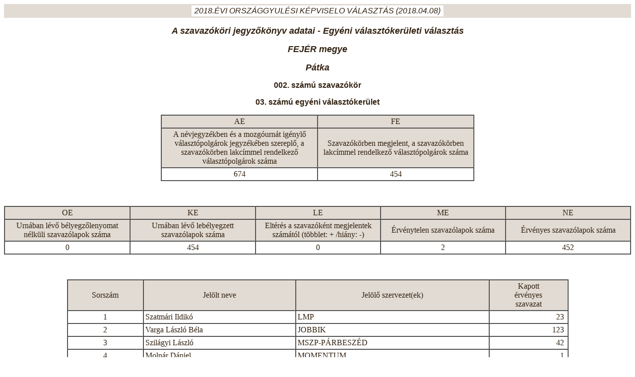

--- FILE ---
content_type: text/html;charset=ISO-8859-2
request_url: https://valtor.valasztas.hu/valtort/jsp/szavjkv2014.jsp?URLPAR=2&EA=38&MAZ=07&TAZ=070&SORSZ=002&W=1
body_size: 3700
content:





























<html>
<head>
<meta HTTP-EQUIV="Content-Type" CONTENT="text/html; charset=ISO-8859-2">
 


<title>
szavjkv2014 
</title>
</head>
<body text="#332211" bgcolor="#FFFFFF">
<table cellpadding="3" cellspacing="0" border="0" width="100%">
  <tr>
    <td align="CENTER" valign="top" bgcolor="#E1DBD3">
      <table border=0 cellspacing=0 cellpadding=2>
        <tr>
          <td align="CENTER" bgcolor="#FFFFFF">
            <i><font face="Arial,Helvetica" size="3">&nbsp;2018.ÉVI ORSZÁGGYULÉSI KÉPVISELO VÁLASZTÁS (2018.04.08)&nbsp;</FONT></I>
          </td>
        </tr>
      </table>
    </td>
  </tr>
</table>
<div="CENTER"><center>
<p><font face="Arial,Helvetica" size="4"><i><b>A szavazóköri jegyzőkönyv adatai - Egyéni választókerületi választás</b></i></font></p>



<p><font face="Arial,Helvetica" size="4"><i><b>FEJÉR megye</b></i></font></p>

<p><font face="Arial,Helvetica" size="4"><i><b>Pátka</b></i></font></p>
<p><font face="Arial,Helvetica" size="3"><b>002. számú szavazókör</b></font></p>

<p><font face="Arial,Helvetica" size="3"><b>03. számú egyéni választókerület</b></font></p>
<table border="1" cellpadding="3" cellspacing="0" width="50%">
<tr align="center" bgcolor="#E1DBD3">
<td width="50%">AE</td>
<td width="50%">FE</td>
</tr>
<tr align="center" bgcolor="#E1DBD3">
<td width="50%">A névjegyzékben és a mozgóurnát igénylő választópolgárok jegyzékében szereplő, a szavazókörben lakcímmel rendelkező választópolgárok száma</td>
<td width="50%">Szavazókörben megjelent, a szavazókörben lakcímmel rendelkező választópolgárok száma</td>
</tr>
<tr align="center">
<td>&nbsp;674&nbsp;</td>
<td>&nbsp;454&nbsp;</td>
</tr>
</table>
<p>&nbsp;</p>
<table border="1" cellpadding="3" cellspacing="0" width="100%">
<tr align="center" bgcolor="#E1DBD3">
<td width="20%">OE</td>
<td width="20%">KE</td>
<td width="20%">LE</td>
<td width="20%">ME</td>
<td width="20%">NE</td>
</tr>
<tr align="center" bgcolor="#E1DBD3">
<td width="20%">Urnában lévő bélyegzőlenyomat nélküli szavazólapok száma</td>
<td width="20%">Urnában lévő lebélyegzett szavazólapok száma</td>
<td width="20%">Eltérés a szavazóként megjelentek számától (többlet: + /hiány: -)</td>
<td width="20%">Érvénytelen szavazólapok száma</td>
<td width="20%">Érvényes szavazólapok száma</td>
</tr>
<tr align="center">
<td>&nbsp;0&nbsp;</td>
<td>&nbsp;454&nbsp;</td>
<td>&nbsp;0&nbsp;</td>
<td>&nbsp;2&nbsp;</td>
<td>&nbsp;452&nbsp;</td>
</tr>
</table>
<p>&nbsp;</p>
<table border="1" cellpadding="3" cellspacing="0" width="80%">
<tr align="center" bgcolor="#E1DBD3">
<td>Sorszám</td>
<td>Jelölt neve</td>
<td>Jelölő szervezet(ek)</td>
<td>Kapott<br>érvényes<br>szavazat</td>
</tr>
<tr>
<td align="center">1</td>
<td> Szatmári Ildikó</td>
<td>LMP</td>
<td align="right">&nbsp;23&nbsp;</td>
</tr>
<tr>
<td align="center">2</td>
<td> Varga László Béla</td>
<td>JOBBIK</td>
<td align="right">&nbsp;123&nbsp;</td>
</tr>
<tr>
<td align="center">3</td>
<td> Szilágyi László</td>
<td>MSZP-PÁRBESZÉD</td>
<td align="right">&nbsp;42&nbsp;</td>
</tr>
<tr>
<td align="center">4</td>
<td> Molnár Dániel</td>
<td>MOMENTUM</td>
<td align="right">&nbsp;1&nbsp;</td>
</tr>
<tr>
<td align="center">5</td>
<td> Fehér Norbert</td>
<td>ÖSSZEFOGÁS PÁRT</td>
<td align="right">&nbsp;0&nbsp;</td>
</tr>
<tr>
<td align="center">6</td>
<td> Győri Zoltán</td>
<td>MIÉP</td>
<td align="right">&nbsp;1&nbsp;</td>
</tr>
<tr>
<td align="center">7</td>
<td> Tessely Zoltán</td>
<td>FIDESZ-KDNP</td>
<td align="right">&nbsp;259&nbsp;</td>
</tr>
<tr>
<td align="center">8</td>
<td> Horváth Levente</td>
<td>SZEM PÁRT</td>
<td align="right">&nbsp;3&nbsp;</td>
</tr>
</table>

</center></div>

 

</body>
</html>
